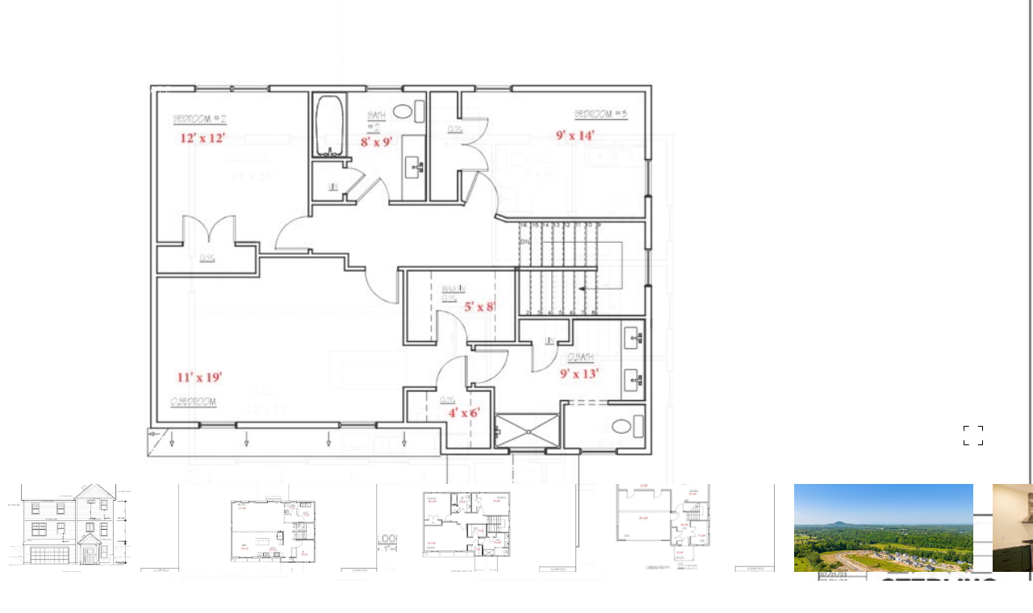

--- FILE ---
content_type: text/html
request_url: https://pursuitvt.com/modals.html
body_size: 4198
content:
    <style>
        #modal-ad5bfa1c-acb4-44f3-a1d2-2dc8ab7382da .popup-modal__close{opacity:1!important;}#modal-ad5bfa1c-acb4-44f3-a1d2-2dc8ab7382da .close{display:none;}#modal-ad5bfa1c-acb4-44f3-a1d2-2dc8ab7382da .modal-content{height:100%;padding:80px 70px;}@media (max-width: 768px){#modal-ad5bfa1c-acb4-44f3-a1d2-2dc8ab7382da .modal-content{padding:24px;}}#modal-ad5bfa1c-acb4-44f3-a1d2-2dc8ab7382da .modal-content .popup-modal__close{display:block;}#modal-ad5bfa1c-acb4-44f3-a1d2-2dc8ab7382da .popup-modal{width:-webkit-fit-content;width:-moz-fit-content;width:fit-content;max-width:100%;margin-left:auto;margin-right:auto;position:relative;}#modal-ad5bfa1c-acb4-44f3-a1d2-2dc8ab7382da .popup-modal.with-image{height:100%;}#modal-ad5bfa1c-acb4-44f3-a1d2-2dc8ab7382da .popup-modal .lp-btn{-webkit-flex-shrink:0;-ms-flex-negative:0;flex-shrink:0;}#modal-ad5bfa1c-acb4-44f3-a1d2-2dc8ab7382da .popup-modal .lp-text--subtitle{max-width:100%;}#modal-ad5bfa1c-acb4-44f3-a1d2-2dc8ab7382da .popup-modal__close{position:absolute;right:5px;top:5px;z-index:10;background-color:transparent;border:none;width:40px;height:40px;cursor:pointer;opacity:0.2;display:none;color:inherit;}#modal-ad5bfa1c-acb4-44f3-a1d2-2dc8ab7382da .popup-modal__close:before,#modal-ad5bfa1c-acb4-44f3-a1d2-2dc8ab7382da .popup-modal__close:after{display:block;content:'';position:absolute;width:20px;height:2px;background-color:currentColor;left:50%;top:50%;}#modal-ad5bfa1c-acb4-44f3-a1d2-2dc8ab7382da .popup-modal__close:before{-webkit-transform:translate(-50%, -50%) rotate(45deg);-moz-transform:translate(-50%, -50%) rotate(45deg);-ms-transform:translate(-50%, -50%) rotate(45deg);transform:translate(-50%, -50%) rotate(45deg);}#modal-ad5bfa1c-acb4-44f3-a1d2-2dc8ab7382da .popup-modal__close:after{-webkit-transform:translate(-50%, -50%) rotate(-45deg);-moz-transform:translate(-50%, -50%) rotate(-45deg);-ms-transform:translate(-50%, -50%) rotate(-45deg);transform:translate(-50%, -50%) rotate(-45deg);}#modal-ad5bfa1c-acb4-44f3-a1d2-2dc8ab7382da .popup-modal__container{margin-left:auto;margin-right:auto;position:relative;height:100%;}#modal-ad5bfa1c-acb4-44f3-a1d2-2dc8ab7382da .popup-modal__container--with-image{min-height:463px;}@media (max-width: 768px){#modal-ad5bfa1c-acb4-44f3-a1d2-2dc8ab7382da .popup-modal__container--with-image{-webkit-flex-direction:column;-ms-flex-direction:column;flex-direction:column;overflow-y:auto;}}#modal-ad5bfa1c-acb4-44f3-a1d2-2dc8ab7382da .popup-modal__container--with-image .popup-modal__scroll{-webkit-flex-direction:row;-ms-flex-direction:row;flex-direction:row;display:-webkit-box;display:-webkit-flex;display:-ms-flexbox;display:flex;height:100%;min-height:463px;}@media (max-width: 768px){#modal-ad5bfa1c-acb4-44f3-a1d2-2dc8ab7382da .popup-modal__container--with-image .popup-modal__scroll{-webkit-flex-direction:column;-ms-flex-direction:column;flex-direction:column;min-height:100%;height:auto;}}#modal-ad5bfa1c-acb4-44f3-a1d2-2dc8ab7382da .popup-modal__container--with-image .popup-modal__image{width:50%;object-fit:cover;display:block;-webkit-flex-shrink:0;-ms-flex-negative:0;flex-shrink:0;}@media (max-width: 768px){#modal-ad5bfa1c-acb4-44f3-a1d2-2dc8ab7382da .popup-modal__container--with-image .popup-modal__image{width:100%;height:322px;}}#modal-ad5bfa1c-acb4-44f3-a1d2-2dc8ab7382da .popup-modal__container--with-image .popup-modal__form-field{margin-left:0;width:100%;max-width:100%;}@media (max-width: 768px){#modal-ad5bfa1c-acb4-44f3-a1d2-2dc8ab7382da .popup-modal__container--with-image .popup-modal__form-field{max-width:415px;}}#modal-ad5bfa1c-acb4-44f3-a1d2-2dc8ab7382da .popup-modal__container--with-image .popup-modal__title-group{text-align:left;}#modal-ad5bfa1c-acb4-44f3-a1d2-2dc8ab7382da .popup-modal__container--with-image .popup-modal__form{width:100%;}#modal-ad5bfa1c-acb4-44f3-a1d2-2dc8ab7382da .popup-modal__container--with-image .popup-modal__form.success{width:100%;}#modal-ad5bfa1c-acb4-44f3-a1d2-2dc8ab7382da .popup-modal__container--with-image .popup-modal__form-group{width:50%;padding-left:130px;padding-right:130px;}@media (max-width: 1200px){#modal-ad5bfa1c-acb4-44f3-a1d2-2dc8ab7382da .popup-modal__container--with-image .popup-modal__form-group{width:100%;padding:30px 50px;}}@media (max-width: 768px){#modal-ad5bfa1c-acb4-44f3-a1d2-2dc8ab7382da .popup-modal__container--with-image .popup-modal__form-group{width:100%;padding:20px;}}#modal-ad5bfa1c-acb4-44f3-a1d2-2dc8ab7382da .popup-modal__container--with-image .popup-modal__form-scroll{display:-webkit-box;display:-webkit-flex;display:-ms-flexbox;display:flex;-webkit-box-pack:start;-ms-flex-pack:start;-webkit-justify-content:flex-start;justify-content:flex-start;-webkit-align-items:flex-start;-webkit-box-align:flex-start;-ms-flex-align:flex-start;align-items:flex-start;-webkit-flex-direction:column;-ms-flex-direction:column;flex-direction:column;margin-top:auto;margin-bottom:auto;}@media (max-width: 768px){#modal-ad5bfa1c-acb4-44f3-a1d2-2dc8ab7382da .popup-modal__container--with-image .popup-modal__form-scroll{width:100%;padding:20px;min-height:auto;overflow-y:unset;}}#modal-ad5bfa1c-acb4-44f3-a1d2-2dc8ab7382da .popup-modal__title-group{margin-left:0;margin-right:0;}#modal-ad5bfa1c-acb4-44f3-a1d2-2dc8ab7382da .popup-modal__scroll{max-height:100%;overflow-y:auto;}#modal-ad5bfa1c-acb4-44f3-a1d2-2dc8ab7382da .popup-modal__form{text-align:center;max-width:100%;width:860px;display:-webkit-box;display:-webkit-flex;display:-ms-flexbox;display:flex;-webkit-flex-direction:column;-ms-flex-direction:column;flex-direction:column;-webkit-box-pack:center;-ms-flex-pack:center;-webkit-justify-content:center;justify-content:center;position:relative;margin-bottom:0;height:100%;margin-left:auto;margin-right:auto;}#modal-ad5bfa1c-acb4-44f3-a1d2-2dc8ab7382da .popup-modal__form-group{padding:80px;width:100%;overflow-y:auto;display:-webkit-box;display:-webkit-flex;display:-ms-flexbox;display:flex;}@media (max-width: 768px){#modal-ad5bfa1c-acb4-44f3-a1d2-2dc8ab7382da .popup-modal__form-group{padding:30px;overflow-y:unset;}}#modal-ad5bfa1c-acb4-44f3-a1d2-2dc8ab7382da .popup-modal__form-scroll{width:100%;}#modal-ad5bfa1c-acb4-44f3-a1d2-2dc8ab7382da .popup-modal__form-field{max-width:415px;margin-left:auto;margin-right:auto;}#modal-ad5bfa1c-acb4-44f3-a1d2-2dc8ab7382da .popup-modal__input{width:100%;margin-bottom:24px;}#modal-ad5bfa1c-acb4-44f3-a1d2-2dc8ab7382da .popup-modal .thank-you{display:none;padding:80px;width:100vw;max-width:100%;-webkit-flex-direction:column;-ms-flex-direction:column;flex-direction:column;-webkit-box-pack:center;-ms-flex-pack:center;-webkit-justify-content:center;justify-content:center;-webkit-align-items:center;-webkit-box-align:center;-ms-flex-align:center;align-items:center;}@media (max-width: 768px){#modal-ad5bfa1c-acb4-44f3-a1d2-2dc8ab7382da .popup-modal .thank-you{padding:30px;}}#modal-ad5bfa1c-acb4-44f3-a1d2-2dc8ab7382da .popup-modal .success .thank-you{display:-webkit-box;display:-webkit-flex;display:-ms-flexbox;display:flex;}#modal-ad5bfa1c-acb4-44f3-a1d2-2dc8ab7382da .popup-modal .success .popup-modal__form-scroll{display:none;}#modal-ad5bfa1c-acb4-44f3-a1d2-2dc8ab7382da .popup-modal .success .popup-modal__image{display:none;}#modal-ad5bfa1c-acb4-44f3-a1d2-2dc8ab7382da .popup-modal .success .popup-modal__form-group{display:none;}#modal-ad5bfa1c-acb4-44f3-a1d2-2dc8ab7382da .popup-modal .popup-modal__container--with-image .success .popup-modal__scroll{display:none;}#modal-ad5bfa1c-acb4-44f3-a1d2-2dc8ab7382da .h-pot{height:0;width:0;overflow:hidden;visibility:hidden;line-height:0;font-size:0;position:absolute;}#modal-ad5bfa1c-acb4-44f3-a1d2-2dc8ab7382da .lp-h-pot{width:1px;}#modal-ad5bfa1c-acb4-44f3-a1d2-2dc8ab7382da .lp-disclaimer{max-width:415px;margin:0 auto 20px auto;}
    </style>
    <script type="text/javascript">
        window.luxuryPresence._modalIncludes = {"modals":[{"modalId":"ad5bfa1c-acb4-44f3-a1d2-2dc8ab7382da","websiteId":"03151225-83ad-47d1-8c13-aa00d70f82a6","templateId":null,"elementId":"565537f4-5abc-4e82-a579-1dcb0c087620","name":"Email Sign Up Modal","displayOrder":0,"formValues":{"image":"","title":"Like what you’re reading?","subheader":"<p>Sign up to learn more!</p>","buttonText":"SUBMIT","buttonStyle":"button-style-1","backgroundType":{"bgType":"SOLID","bgColor":"#ffffff","bgImage":"https://media-production.lp-cdn.com/media/2b02c058-bbed-4638-a519-724d8cda825d","bgVideo":"https://luxuryp.s3.amazonaws.com/video/4ktguf3j1dfhigo4eboe9uaor.mp4","opacity":0,"fontColor":"#000000","overlayColor":"rgba(0, 0, 0, 0)","bgVideoPoster":null},"secondaryButton":{"id":"207","path":"/blog","show":true,"type":"LINK","email":"","phone":"","style":"button-style-1","content":"View All"},"success-message":"Thank You!","success-description":"","RedirectAfterFormSubmissionURL":""},"customHtmlMarkdown":null,"customCss":"/*START - email sign up modal x button*/\r\n.popup-modal__close {\r\n    opacity: 1 !important;\r\n}\r\n/*END*/","sourceResource":null,"sourceVariables":{},"pageSpecific":true,"trigger":"TIMER","backgroundColor":"rgba(0,0,0,.92)","colorSettings":{},"timerDelay":5000,"lastUpdatingUserId":"862df6dc-25f7-410c-8e3b-3983657ec2f8","lastUpdateHash":"a1ccf090-fd62-507c-a4cb-63a508346693","createdAt":"2023-12-05T22:15:29.151Z","updatedAt":"2025-01-03T21:58:17.013Z","mediaMap":{},"created_at":"2023-12-05T22:15:29.151Z","updated_at":"2025-01-03T21:58:17.013Z","deleted_at":null,"pages":[{"modalId":"ad5bfa1c-acb4-44f3-a1d2-2dc8ab7382da","pageId":"b4a1283e-aee7-41b3-8647-1c62d976e027","createdAt":"2023-12-05T22:16:25.477Z"}]}]};

        const {loadJs, loadCss, jsLibsMap} = window.luxuryPresence.libs;

        const enabledLibsMap = {
            enableParollerJs: 'paroller',
            enableIonRangeSlider: 'ionRangeSlider',
            enableSplide: 'splide',
            enableWowJs: 'wow',
            enableJquery: 'jquery',
            enableSlickJs: 'slick',
        };
        const requiredLibs = [];
                requiredLibs.push(enabledLibsMap['enableWowJs']);
                requiredLibs.push(enabledLibsMap['enableSlickJs']);
                requiredLibs.push(enabledLibsMap['enableParollerJs']);
                requiredLibs.push(enabledLibsMap['enableIonRangeSlider']);
                requiredLibs.push(enabledLibsMap['enableJquery']);
                requiredLibs.push(enabledLibsMap['enableSplide']);

        const loadScriptAsync = (url) => {
            return new Promise((resolve, reject) => {
                loadJs(url, resolve);
            });
        };

        const loadDependencies = async (libs) => {
            for (const lib of libs) {
                const libConfig = jsLibsMap[lib];
                if (libConfig && !libConfig.isLoaded) {

                    if (libConfig.requires) {
                        await loadDependencies(libConfig.requires);
                    }

                    await loadScriptAsync(libConfig.jsSrc);
                    if (libConfig.cssSrc) {
                        loadCss(libConfig.cssSrc);
                    }

                    libConfig.isLoaded = true;
                }
            }
        };


        const initializeModalScripts = () => {
                try {
(function init(sectionDomId) {
  var section = $('#' + sectionDomId);
  section.find('.popup-modal').on('click', function (e) {
    e.stopPropagation();
    return;
  });
  section.on('click', function () {
    window.lpUI.hideModal(sectionDomId);
  });
  $('#' + sectionDomId).on('lpui-show', function () {
    window.lpUI.requestScrollLock(sectionDomId);
  });
  const form = $("#" + sectionDomId).find("form");
  const redirectLink = $('#' + sectionDomId + ' .redirect-link');
  form.on("reset", function () {
    redirectPage(redirectLink);
  });
  function redirectPage(link) {
    if (link.length) {
      const rawHref = link.attr('href');
      link.attr('href', setHttp(rawHref));
      link[0].click();
    }
  }
  function setHttp(link) {
    if (link.search(/^http[s]?\:\/\/|\//) == -1) {
      link = 'http://' + link;
    }
    return link;
  }
})('modal-ad5bfa1c-acb4-44f3-a1d2-2dc8ab7382da', 'undefined');
} catch(e) {
console.log(e);
}
        };

        // Dynamically load all required libraries and execute modal scripts
        (async () => {
            try {
                await loadDependencies(requiredLibs);
                initializeModalScripts();
            } catch (error) {
                console.error("Error loading libraries: ", error);
            }
        })();
    </script>
        <div id="modal-ad5bfa1c-acb4-44f3-a1d2-2dc8ab7382da" class="modal "
            data-el-id="565537f4-5abc-4e82-a579-1dcb0c087620"
            style="background-color: rgba(0,0,0,.92);"
            >
            <div class="modal-content">
                <div class="popup-modal  redesign">
        
          <div class="popup-modal__container ">
        
        
            <form class="popup-modal__form " data-type="contact-form" style="background: #ffffff; color: #000000">
              <button class="popup-modal__close close"></button>
              <div class="popup-modal__scroll">
                <div class="popup-modal__form-group">
                  
                    <div class="popup-modal__form-scroll">
        
                    <div class="lp-title-group popup-modal__title-group">
                      <h2 class="lp-h2">Like what you’re reading?</h2>
                      <div class="lp-h4 lp-text--subtitle lp-pre-line"><p>Sign up to learn more!</p></div>
                    </div>
        
                    <div class="popup-modal__form-field">
                      <input id="mp-email" name="email" type="email" class="lp-input popup-modal__input" placeholder="Email" required pattern="[a-zA-Z0-9.!#$%&amp;’*+/=?^_`{|}~-]+@[a-zA-Z0-9-]+(?:\.[a-zA-Z0-9-]+)+">
                      <input type="hidden" name="source" value="CONTACT_INQUIRY">
                      <input id="mp-middleName" name="middleName" value="" autocomplete="off" tabindex="-1" class="lp-h-pot">
                    </div>
                    <div class="lp-disclaimer">  <label style='display: none;' for='-termsAccepted'>Opt In/Disclaimer Consent:</label>
          <label class='lp-tcr-content'>
            <span class='lp-tcr-checkbox'>
              <input
                type='checkbox'
                id='-termsAccepted'
                name='termsAccepted'
                oninvalid="this.setCustomValidity('Please accept the terms and conditions')"
                oninput="this.setCustomValidity('')"
                required
              /></span>
            <span class='lp-tcr-message'>
              
                I agree to be contacted by
                Real Estate Associates
                via call, email, and text for real estate services. To opt out, you can reply 'stop' at any time or reply 'help' for assistance. 
                You can also click the unsubscribe link in the emails. Message and data rates may apply. Message frequency may vary.
                <a href='/terms-and-conditions' target='_blank'>Privacy Policy</a>.
            </span>
          </label>
        </div>
                    <button class="lp-btn lp-btn--dark lp-btn--outline lp-btn--mob-full-width button-style-1" type="submit">SUBMIT</button>
                  </div>
        
                </div>
              </div>
        
              <div class="thank-you ">
                <div class="lp-title-group">
                  <h2 class="lp-h2">Thank You!</h2>
                </div>
                        <a
                            href="/blog"
                            
                            class="lp-btn lp-btn--dark lp-btn--outline lp-btn--mob-full-width button-style-1"
                            
                            
                            
                            
                            
                            >
                                    View All
                            </a>
              </div>
            </form>
            
          </div>
        </div>
            </div>
            <button class="close lp-close" type="button" aria-label="close modal">
                <span class="lp-close-icon" aria-hidden="true"></span>
            </button>
        </div><script>(function(){function c(){var b=a.contentDocument||a.contentWindow.document;if(b){var d=b.createElement('script');d.innerHTML="window.__CF$cv$params={r:'9c3a4b567cf0b40c',t:'MTc2OTM3MDU3MS4wMDAwMDA='};var a=document.createElement('script');a.nonce='';a.src='/cdn-cgi/challenge-platform/scripts/jsd/main.js';document.getElementsByTagName('head')[0].appendChild(a);";b.getElementsByTagName('head')[0].appendChild(d)}}if(document.body){var a=document.createElement('iframe');a.height=1;a.width=1;a.style.position='absolute';a.style.top=0;a.style.left=0;a.style.border='none';a.style.visibility='hidden';document.body.appendChild(a);if('loading'!==document.readyState)c();else if(window.addEventListener)document.addEventListener('DOMContentLoaded',c);else{var e=document.onreadystatechange||function(){};document.onreadystatechange=function(b){e(b);'loading'!==document.readyState&&(document.onreadystatechange=e,c())}}}})();</script>

--- FILE ---
content_type: text/html; charset=utf-8
request_url: https://bss.luxurypresence.com/buttons/googleOneTap?companyId=588f6968-b05c-45c3-99e4-5a69962f801e&websiteId=03151225-83ad-47d1-8c13-aa00d70f82a6&pageId=801d64d2-d48f-4562-8d26-b0d601d6a2e2&sourceUrl=https%3A%2F%2Fpursuitvt.com%2Fproperties%2Flot-35-horseshoe-circle&pageMeta=%7B%22sourceResource%22%3A%22properties%22%2C%22pageElementId%22%3A%2244ae1954-b3bd-4daa-890c-eba074be593c%22%2C%22pageQueryVariables%22%3A%7B%22property%22%3A%7B%22id%22%3A%2244ae1954-b3bd-4daa-890c-eba074be593c%22%7D%2C%22properties%22%3A%7B%22relatedNeighborhoodPropertyId%22%3A%2244ae1954-b3bd-4daa-890c-eba074be593c%22%2C%22sort%22%3A%22salesPrice%22%7D%2C%22neighborhood%22%3A%7B%22id%22%3A%22bd4879f7-601e-410a-96a5-554e55d47e63%22%7D%2C%22pressReleases%22%3A%7B%22propertyId%22%3A%2244ae1954-b3bd-4daa-890c-eba074be593c%22%7D%7D%7D
body_size: 2866
content:
<style>
  html, body {margin: 0; padding: 0;}
</style>
<script src="https://accounts.google.com/gsi/client" async defer></script>
<script>
const parseURL = (url) => {
    const a = document.createElement('a');
    a.href = url;
    return a.origin;
}

const login = (token, provider, source)  => {
  const origin = (window.location != window.parent.location)
    ? parseURL(document.referrer)
    : window.location.origin;  
  const xhr = new XMLHttpRequest();
  xhr.responseType = 'json';
  xhr.onreadystatechange = function() {
    if (xhr.readyState === 4) {
      const response = xhr.response;
      const msg = {
        event: response.status,
        provider: provider,
        source: source,
        token: token
      }
      window.parent.postMessage(msg, origin);
    }
  }
  xhr.withCredentials = true;
  xhr.open('POST', `${origin}/api/v1/auth/login`, true);
  xhr.setRequestHeader("Content-Type", "application/json;charset=UTF-8");
  xhr.send(JSON.stringify({
    token,
    provider,
    source,
    websiteId: '03151225-83ad-47d1-8c13-aa00d70f82a6',
    companyId: '588f6968-b05c-45c3-99e4-5a69962f801e',
    pageId: '801d64d2-d48f-4562-8d26-b0d601d6a2e2',
    sourceUrl: 'https://pursuitvt.com/properties/lot-35-horseshoe-circle',
    pageMeta: '{"sourceResource":"properties","pageElementId":"44ae1954-b3bd-4daa-890c-eba074be593c","pageQueryVariables":{"property":{"id":"44ae1954-b3bd-4daa-890c-eba074be593c"},"properties":{"relatedNeighborhoodPropertyId":"44ae1954-b3bd-4daa-890c-eba074be593c","sort":"salesPrice"},"neighborhood":{"id":"bd4879f7-601e-410a-96a5-554e55d47e63"},"pressReleases":{"propertyId":"44ae1954-b3bd-4daa-890c-eba074be593c"}}}',
    utm: '',
    referrer: ''
  }));
}

function getExpirationCookie(expiresInMiliseconds) {
  const tomorrow  = new Date(Date.now() + expiresInMiliseconds); // The Date object returns today's timestamp
  return `pursuitvt.com-SID=true; expires=${tomorrow.toUTCString()}; path=/; Secure; SameSite=None`;
}

function handleCredentialResponse(response) {
  document.cookie = getExpirationCookie(24 * 60 * 60 * 1000); // 1 day
  login(response.credential, 'GOOGLE', 'GOOGLE_SIGN_ON');
}

function handleClose() {
  const msg = {
    event: 'cancel',
    provider: 'GOOGLE',
    source: 'GOOGLE_SIGN_ON'
  }
  const origin = (window.location != window.parent.location)
    ? parseURL(document.referrer)
    : window.location.origin;
  window.parent.postMessage(msg, origin);
  document.cookie = getExpirationCookie(2 * 60 * 60 * 1000); // 2 hours
}

</script>
<div id="g_id_onload"
  data-client_id="673515100752-7s6f6j0qab4skl22cjpp7eirb2rjmfcg.apps.googleusercontent.com"
  data-callback="handleCredentialResponse"
  data-intermediate_iframe_close_callback="handleClose"
  data-state_cookie_domain = "pursuitvt.com"
  data-allowed_parent_origin="https://pursuitvt.com"
  data-skip_prompt_cookie="pursuitvt.com-SID"
  data-cancel_on_tap_outside="false"
></div>